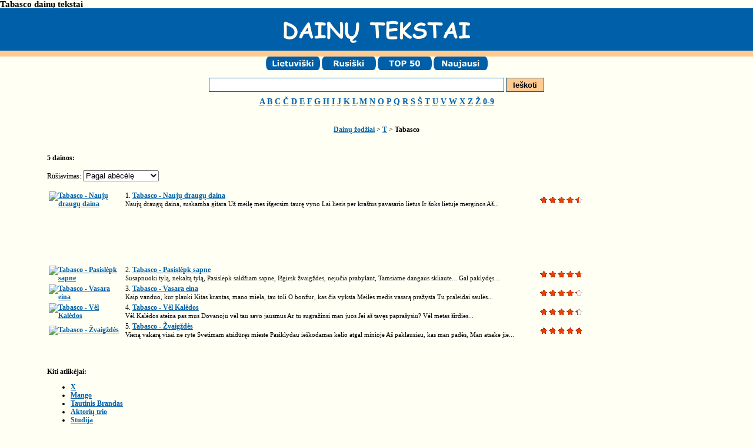

--- FILE ---
content_type: text/html; charset=UTF-8
request_url: https://dainutekstai.lt/a110/tabasco-dainu-zodziai.html
body_size: 6240
content:
<!DOCTYPE HTML PUBLIC '-//W3C//DTD HTML 4.01 Transitional//EN'
'http://www.w3.org/TR/html4/loose.dtd'>
<html>
<head>
<title>Tabasco dainų tekstai (žodžiai)</title>
<link rel='stylesheet' type='text/css' href='/style.css'>
<meta http-equiv='Content-Type' content='text/html; charset=utf-8'>
<meta name='description' content="Tabasco dainos: Vėl Kalėdos, Naujų draugų daina, Žvaigždės, Pasislėpk sapne ir kt.">
<script async src='http://pagead2.googlesyndication.com/pagead/js/adsbygoogle.js'></script>
<script type="text/javascript">
var ntrx = document.createElement("script"); ntrx.type = "text/javascript"; ntrx.src = "../js/rating.js?v=2.4"; document.getElementsByTagName('head')[0].appendChild(ntrx);
</script>
</head>

<body>
<h1>Tabasco dainų tekstai</h1>
<div id='virsus'>
<a href='/'><img alt="Tabasco dainų žodžiai. Dainų tekstai, song lyrics" src='/logo.gif' id='logo'></a>
</div>
<div id='morka'></div><center>
<a href="/"><img alt="Lietuviškų dainų žodžiai tekstai" src="/lt.gif"></a>
<a href="http://ru.dainutekstai.lt/" target="_blank"><img alt="Rusiškų dainų tekstai, žodžiai, тексты песен" src="/rusiski.gif"></a>
<a href="/topas.php"><img alt="Populiariausių lietuviškų dainų žodžiai" src="/top.gif"></a>
<a href="/naujienos.php"><img alt="Naujausių lietuviškų dainų žodžiai" src="/nau.gif"></a>
<br>
<!-- Google paieska -->
<div id="googlewrap">
<div id="googlepaieska">
<form action="/s.php" id="cse-search-box">
  <div>
    <input type="hidden" name="cx" value="partner-pub-7417600007956191:9184559855">
    <input type="hidden" name="cof" value="FORID:10">
    <input type="hidden" name="ie" value="utf-8">
	<input type="text" name="q" id="q" autocomplete="off" size="61" class="searchtext">
    <input type="submit" name="sa" value="Ieškoti" class="searchbutton">
  </div>
</form>
</div>
</div>
<!-- Google paieska -->
<div class="wrapper">    
<div id="raides">
<a href="/?catid=3">A</a> 
<a href="/?catid=2">B</a> 
<a href="/?catid=1">C</a> 
<a href="/?catid=702">Č</a> 
<a href="/?catid=11">D</a> 
<a href="/?catid=10">E</a> 
<a href="/?catid=12">F</a> 
<a href="/?catid=13">G</a> 
<a href="/?catid=14">H</a> 
<a href="/?catid=15">I</a> 
<a href="/?catid=16">J</a> 
<a href="/?catid=17">K</a> 
<a href="/?catid=18">L</a> 
<a href="/?catid=19">M</a> 
<a href="/?catid=20">N</a> 
<a href="/?catid=21">O</a> 
<a href="/?catid=22">P</a> 
<a href="/?catid=620">Q</a> 
<a href="/?catid=23">R</a> 
<a href="/?catid=24">S</a> 
<a href="/?catid=423">Š</a> 
<a href="/?catid=25">T</a> 
<a href="/?catid=197">U</a> 
<a href="/?catid=27">V</a> 
<a href="/?catid=129">W</a> 
<a href="/?catid=149">X</a> 
<a href="/?catid=28">Z</a> 
<a href="/?catid=703">Ž</a> 
<a href="/?catid=29">0-9</a>
</div>

</div>
</center>
<br><br><div class='breadcrumb'><a href='/'>Dainų žodžiai</a> > <a href="../index.php?catid=25"><B>T</b></a> > <B>Tabasco</B></div><br><br><div style='margin-left:80px'><b>5 dainos:</b><div style='text-align:left'>
<br>
<form id="rusiuojam">
Rūšiavimas:
<select name="kaip" onchange="rodinys(this.value, 110, 297514)">
<option value="1">Pagal abėcėlę</option>
<option value="2">Pagal populiarumą</option>
<option value="3">Pagal reitingą</option>
<option value="4">Pagal naujumą</option>
</select>
</form>
</div>
<div id="sarasas">
			<br>
		<table width='80%' border='0'><tr><td class='sarasai_klipas'><a href='/r315788/tabasco-nauju-draugu-daina.html'><img src='http://img.youtube.com/vi/FaydRsjeD2s/default.jpg' class='youtubethumb' alt='Tabasco - Naujų draugų daina'></a></td><td class='sarasai_desine'>1. <a href='/r315788/tabasco-nauju-draugu-daina.html'>Tabasco - Naujų draugų daina</a>
			<br><div class='vnl'>Naujų draugų daina, suskamba gitara
Už meilę mes išgersim taurę vyno
Lai liesis per kraštus pavasario lietus
Ir šoks lietuje merginos

Aš...</div>
			</td>
			<td class='sarasai_desine' style='width:120px'><div class='rating_bar'><div style='width: 92%'></div>
</div></td></tr><tr><td></td><td colspan='2'><!-- dainutekstai728 -->
<ins class="adsbygoogle"
     style="display:inline-block;width:728px;height:90px"
     data-ad-client="ca-pub-7417600007956191"
     data-ad-slot="3913769302"></ins>
<script type="text/javascript">
(adsbygoogle = window.adsbygoogle || []).push({});
</script><BR></td></tr><tr><td class='sarasai_klipas'><a href='/r306/tabasco-pasislepk-sapne.html'><img src='http://img.youtube.com/vi/p-pmiCYmTSc/default.jpg' class='youtubethumb' alt='Tabasco - Pasislėpk sapne'></a></td><td class='sarasai_desine'>2. <a href='/r306/tabasco-pasislepk-sapne.html'>Tabasco - Pasislėpk sapne</a>
			<br><div class='vnl'>Susapnuoki tylą, nekaltą tylą,
Pasislėpk saldžiam sapne,
Išgirsk žvaigždes, nejučia prabylant,
Tamsiame dangaus skliaute...
Gal paklydęs...</div>
			</td>
			<td class='sarasai_desine' style='width:120px'><div class='rating_bar'><div style='width: 96%'></div>
</div></td></tr><tr><td class='sarasai_klipas'><a href='/r162728/tabasco-vasara-eina.html'><img src='http://img.youtube.com/vi/v_kIBpUm7ZQ/default.jpg' class='youtubethumb' alt='Tabasco - Vasara eina'></a></td><td class='sarasai_desine'>3. <a href='/r162728/tabasco-vasara-eina.html'>Tabasco - Vasara eina</a>
			<br><div class='vnl'>Kaip vanduo, kur plauki
Kitas krantas, mano miela, tau toli
O bonžur, kas čia vyksta
Meilės medis vasarą pražysta

Tu praleidai saulės...</div>
			</td>
			<td class='sarasai_desine' style='width:120px'><div class='rating_bar'><div style='width: 87%'></div>
</div></td></tr><tr><td class='sarasai_klipas'><a href='/r1145/kaledines-dainos-tabasco-vel-kaledos.html'><img src='http://img.youtube.com/vi/18MVrAEf6pk/default.jpg' class='youtubethumb' alt='Tabasco - Vėl Kalėdos'></a></td><td class='sarasai_desine'>4. <a href='/r1145/kaledines-dainos-tabasco-vel-kaledos.html'>Tabasco - Vėl Kalėdos</a>
			<br><div class='vnl'>   Vėl Kalėdos ateina pas mus
   Dovanoju vėl tau savo jausmus
   Ar tu sugražinsi man juos
   Jei aš tavęs paprašysiu?

Vėl metas širdies...</div>
			</td>
			<td class='sarasai_desine' style='width:120px'><div class='rating_bar'><div style='width: 89%'></div>
</div></td></tr><tr><td class='sarasai_klipas'><a href='/r308/tabasco-zvaigzdes.html'><img src='http://img.youtube.com/vi/VaJ9YzhUnnI/default.jpg' class='youtubethumb' alt='Tabasco - Žvaigždės'></a></td><td class='sarasai_desine'>5. <a href='/r308/tabasco-zvaigzdes.html'>Tabasco - Žvaigždės</a>
			<br><div class='vnl'>Vieną vakarą visai ne ryte
Svetimam atsidūręs mieste
Pasiklydau ieškodamas kelio atgal minioje
Aš paklausiau, kas man padės,
Man atsake jie...</div>
			</td>
			<td class='sarasai_desine' style='width:120px'><div class='rating_bar'><div style='width: 100%'></div>
</div></td></tr><tr><td colspan='3'><br></td></tr></table><BR><BR><b>Kiti atlikėjai:</b><ul><li><a href='/a149/x-dainu-zodziai.html'>X</a></li><li><a href='/a83/mango-dainu-zodziai.html'>Mango</a></li><li><a href='/a485/tautinis-brandas-dainu-zodziai.html'>Tautinis Brandas</a></li><li><a href='/a35/aktoriu-trio-dainu-zodziai.html'>Aktorių trio</a></li><li><a href='/a109/studija-dainu-zodziai.html'>Studija</a></li></ul><ul><li><a href='/a95/pikaso-dainu-zodziai.html'>Pikaso</a></li><li><a href='/a173/donalda-dainu-zodziai.html'>Donalda</a></li><li><a href='/a164/neo-dainu-zodziai.html'>Neo</a></li><li><a href='/a267/patruliai-dainu-zodziai.html'>Patruliai</a></li><li><a href='/a295/deividas-bastys-dainu-zodziai.html'>Deividas Bastys</a></li></ul><br><form name='f1'>
<input type='hidden' name='eid' id='eid' value='110'>
<input type='hidden' name='cc' id='cc' value='f9028faec74be6ec9b852b0a542e2f39'>
<input type='hidden' name='crd' id='crd' value='2'>
<input type='hidden' name='vp' id='vp' value='12'>
<input value='Daugiau' type='button' onclick='javaScript:daugiau()' name='loadmore' class='button'>
</form>
<div id='panresult'></div><script type="text/javascript">
$pd = 2;
function postRequest(strURL){
var xmlHttp;
if(window.XMLHttpRequest){var xmlHttp = new XMLHttpRequest();} else if (window.ActiveXObject) { var xmlHttp = new ActiveXObject("Microsoft.XMLHTTP"); }
xmlHttp.open('POST', strURL, true); xmlHttp.setRequestHeader('Content-Type', 'application/x-www-form-urlencoded');
xmlHttp.onreadystatechange = function() { if(xmlHttp.readyState == 1){ document.getElementById("panresult").innerHTML = "<br><br><center><img src='images/load.gif' alt=''></center>"; } 
else if(xmlHttp.readyState == 4){ rodomx(xmlHttp.responseText); }}
xmlHttp.send(strURL); }
function rodomx(str){ document.getElementById("panresult").innerHTML = str; }
function daugiau(){	$pslp = $pd++; 	if($pslp > 1) { $pd = 2; } var cc=window.document.f1.cc.value; var eid=window.document.f1.eid.value; var vp=window.document.f1.vp.value; var crd=window.document.f1.crd.value; var rnd = Math.random();
var url="/panor.php?id="+rnd +"&pslp="+$pslp +"&cc="+cc +"&eid="+eid +"&crd="+crd +"&vp="+vp;
postRequest(url);
}
</script>

</div><br><br><br></div><div class='topai'><div class='topaipadding'>
    <div id='topaskaire'>
<img alt='Naujausių lietuviškų dainų žodžiai' src='/10lt1.gif'><br><br><table width='100%' cellspacing='0' border='0'><tr><td class='vieta4'>&#9642; </td><td>Inga Valinskienė - <a href="/r132983/inga-valinskiene-zvaigzde.html" title="Inga Valinskienė - Žvaigždė dainos žodžiai">Žvaigždė</a></td></tr>
<tr><td class='vieta4'>&#9642; </td><td>Vudis - <a href="/r613885/vudis-del-meiles.html" title="Vudis - Dėl meilės dainos žodžiai">Dėl meilės</a></td></tr>
<tr><td class='vieta4'>&#9642; </td><td><a href="/r78656/karveleli-melynasai.html" title="Karvelėli mėlynasai dainos žodžiai">Karvelėli mėlynasai</a></td></tr>
<tr><td class='vieta4'>&#9642; </td><td>Marijonas Mikutavičius - <a href="/r2084/marijonas-mikutavicius-mano-zeme.html" title="Marijonas Mikutavičius - Mano žemė dainos žodžiai">Mano žemė</a></td></tr>
<tr><td class='vieta4'>&#9642; </td><td>Egidijus Sipavičius - <a href="/r138/egidijus-sipavicius-vilniaus-stogai.html" title="Egidijus Sipavičius - Vilniaus stogai dainos žodžiai">Vilniaus stogai</a></td></tr>
<tr><td class='vieta4'>&#9642; </td><td><a href="/r706/ten-kur-nemunas-banguoja.html" title="Ten, kur Nemunas banguoja dainos žodžiai">Ten, kur Nemunas banguoja</a></td></tr>
<tr><td class='vieta4'>&#9642; </td><td>Deivis - <a href="/r2880/deivis-uzstales-daina-pakelkim-taure-linksmybes.html" title="Deivis - Užstalės daina (Pakelkim taurę linksmybės) dainos žodžiai">Užstalės daina (Pakelkim taurę linksmybės)</a></td></tr>
<tr><td class='vieta4'>&#9642; </td><td>Junior - <a href="/r321751/junior-meile-juroje.html" title="Junior - Meilė jūroje dainos žodžiai">Meilė jūroje</a></td></tr>
<tr><td class='vieta4'>&#9642; </td><td>Andrius Mamontovas - <a href="/r82/andrius-mamontovas-moteris.html" title="Andrius Mamontovas - Moteris dainos žodžiai">Moteris</a></td></tr>
<tr><td class='vieta4'>&#9642; </td><td>Mino - <a href="/r423/mino-sauletam-pajury.html" title="Mino - Saulėtam pajūry dainos žodžiai">Saulėtam pajūry</a></td></tr>
<tr><td class='vieta4'>&#9642; </td><td>Alvydas Paškevičius - <a href="/r63239/alvydas-paskevicius-himnas-vandeniui.html" title="Alvydas Paškevičius - Himnas vandeniui dainos žodžiai">Himnas vandeniui</a></td></tr>
<tr><td class='vieta4'>&#9642; </td><td>Aliukai - <a href="/r2421/aliukai-krepsinis.html" title="Aliukai - Krepšinis dainos žodžiai">Krepšinis</a></td></tr>
<tr><td class='vieta4'>&#9642; </td><td>Virgis Stakėnas - <a href="/r1885/virgis-stakenas-dalia.html" title="Virgis Stakėnas - Dalia dainos žodžiai">Dalia</a></td></tr>
<tr><td class='vieta4'>&#9642; </td><td>Studentai - <a href="/r246/studentai-asarele.html" title="Studentai - Ašarėlė dainos žodžiai">Ašarėlė</a></td></tr>
<tr><td class='vieta4'>&#9642; </td><td>Bavarija - <a href="/r19/bavarija-labai-labai.html" title="Bavarija - Labai, labai dainos žodžiai">Labai, labai</a></td></tr>
<tr><td class='vieta4'>&#9642; </td><td>Andrius Mamontovas - <a href="/r6131111/andrius-mamontovas-kaledos.html" title="Andrius Mamontovas - Kalėdos dainos žodžiai">Kalėdos</a></td></tr>
<tr><td class='vieta4'>&#9642; </td><td>Andrius Mamontovas - <a href="/r77/andrius-mamontovas-as-gimsiu-rytoj.html" title="Andrius Mamontovas - Aš gimsiu rytoj dainos žodžiai">Aš gimsiu rytoj</a></td></tr>
<tr><td class='vieta4'>&#9642; </td><td>Tele Bim Bam - <a href="/r6/tele-bim-bam-dinozauras.html" title="Tele Bim Bam - Dinozauras dainos žodžiai">Dinozauras</a></td></tr>
<tr><td class='vieta4'>&#9642; </td><td>Foje - <a href="/r857/foje-balsas.html" title="Foje - Balsas dainos žodžiai">Balsas</a></td></tr>
<tr><td class='vieta4'>&#9642; </td><td>Raimonda (Dangus 2) - <a href="/r1478/raimonda-dangus-2-ar-tu-girdi.html" title="Raimonda (Dangus 2) - Ar tu girdi? dainos žodžiai">Ar tu girdi?</a></td></tr>
</table>
<br><div style='margin-left:40px'><a href='/naujienos.php'>Daugiau...</a></div>
	</div>
    <div id='topasdesine'>
<img alt='Populiariausių lietuviškų dainų žodžiai' src='/10lt2.gif'><br><br><table width='100%' border='0' cellspacing='0'><tr><td class='vieta3'><b>1.</b> (1)</td><td> Eurika Masytė - <a href="/r140/eurika-masyte-laisve.html" title="Eurika Masytė - Laisvė dainos žodžiai">Laisvė</a></td></tr>
<tr><td class='vieta3'><b>2.</b> (2)</td><td> Eglė Sirvydytė - <a href="/r3184/egle-sirvydyte-mano-namai.html" title="Eglė Sirvydytė - Mano namai dainos žodžiai">Mano namai</a></td></tr>
<tr><td class='vieta3'><b>3.</b> (41)</td><td> Vytautas Kernagis ir kiti - <a href="/r1338/palaimink-dieve-mus.html" title="Vytautas Kernagis ir kiti - Palaimink, Dieve, mus dainos žodžiai">Palaimink, Dieve, mus</a></td></tr>
<tr><td class='vieta3'><b>4.</b> (6)</td><td> Marijonas Mikutavičius - <a href="/r524/marijonas-mikutavicius-trys-milijonai.html" title="Marijonas Mikutavičius - Trys milijonai dainos žodžiai">Trys milijonai</a></td></tr>
<tr><td class='vieta3'><b>5.</b> (130)</td><td> Karališka erdvė - <a href="/r813889/karaliska-erdve-vakaras.html" title="Karališka erdvė - Vakaras dainos žodžiai">Vakaras</a></td></tr>
<tr><td class='vieta3'><b>6.</b> (5)</td><td> Lietuvos himnas - <a href="/r819263/lietuvos-himnas-tautiska-giesme.html" title="Lietuvos himnas - Tautiška giesmė dainos žodžiai">Tautiška giesmė</a></td></tr>
<tr><td class='vieta3'><b>7.</b> (4)</td><td> Vytautas Kernagis - <a href="/r2082/vytautas-kernagis-baltas-paukstis.html" title="Vytautas Kernagis - Baltas paukštis dainos žodžiai">Baltas paukštis</a></td></tr>
<tr><td class='vieta3'><b>8.</b> (11)</td><td> <a href="/r674/tevyne-dainu-ir-artoju.html" title="Tėvyne dainų ir artojų dainos žodžiai">Tėvyne dainų ir artojų</a></td></tr>
<tr><td class='vieta3'><b>9.</b> (8)</td><td> Aktorių trio - <a href="/r30/aktoriu-trio-pauksciai.html" title="Aktorių trio - Paukščiai dainos žodžiai">Paukščiai</a></td></tr>
<tr><td class='vieta3'><b>10.</b> (-)</td><td> Andrius Mamontovas - <a href="/r87/andrius-mamontovas-saules-miestas.html" title="Andrius Mamontovas - Saulės miestas dainos žodžiai">Saulės miestas</a></td></tr>
<tr><td class='vieta3'><b>11.</b> (63)</td><td> Stano ir Šorena - <a href="/r3181/stano-ir-sorena-kad-ne-auksines-vasaros-zvaigzdziu-duetai-3.html" title="Stano ir Šorena - Kad ne auksinės vasaros (Žvaigždžių duetai 3) dainos žodžiai">Kad ne auksinės vasaros (Žvaigždžių duetai 3)</a></td></tr>
<tr><td class='vieta3'><b>12.</b> (82)</td><td> Obuolys - <a href="/r1867/obuolys-susale-lasai.html" title="Obuolys - Sušalę lašai dainos žodžiai">Sušalę lašai</a></td></tr>
<tr><td class='vieta3'><b>13.</b> (3)</td><td> Ieva Narkutė - <a href="/r1833/jieva-raudoni-vakarai.html" title="Ieva Narkutė - Raudoni vakarai dainos žodžiai">Raudoni vakarai</a></td></tr>
<tr><td class='vieta3'><b>14.</b> (50)</td><td> Rondo - <a href="/r784/rondo-aukstumos-nesvarbu-ka-priesai-suoks.html" title="Rondo - Aukštumos (Netikėk, ką priešai suoks) dainos žodžiai">Aukštumos (Netikėk, ką priešai suoks)</a></td></tr>
<tr><td class='vieta3'><b>15.</b> (35)</td><td> <a href="/r2896/ode-dziaugsmui.html" title="Odė džiaugsmui dainos žodžiai">Odė džiaugsmui</a></td></tr>
<tr><td class='vieta3'><b>16.</b> (99)</td><td> Vytautas Kernagis - <a href="/r1812/vytautas-kernagis-korolado-vabalai.html" title="Vytautas Kernagis - Korolado vabalai dainos žodžiai">Korolado vabalai</a></td></tr>
<tr><td class='vieta3'><b>17.</b> (62)</td><td> Gytis Paškevičius - <a href="/r224/gytis-paskevicius-daluze.html" title="Gytis Paškevičius - Dalužė dainos žodžiai">Dalužė</a></td></tr>
<tr><td class='vieta3'><b>18.</b> (25)</td><td> Gytis Paškevičius - <a href="/r192517/gytis-paskevicius-mano-krastas.html" title="Gytis Paškevičius - Mano kraštas dainos žodžiai">Mano kraštas</a></td></tr>
<tr><td class='vieta3'><b>19.</b> (40)</td><td> Agnė (Kelias į žvaigždes 2) - <a href="/r1308/agne-kelias-i-zvaigzdes-2-balta-ziema.html" title="Agnė (Kelias į žvaigždes 2) - Balta žiema dainos žodžiai">Balta žiema</a></td></tr>
<tr><td class='vieta3'><b>20.</b> (39)</td><td> Wika - <a href="/r1286/wika-rycka.html" title="Wika - Ryčka dainos žodžiai">Ryčka</a></td></tr>
</table><br>
<center>
<a href='/topas.php'>Daugiau</a>&nbsp;|&nbsp;<a href='/topas_kom.php'>Labiausiai komentuojami</a>
&nbsp;|&nbsp;<a title='Geriausiai įvertintos dainos' href='/geriausi.php'>Geriausiai įvertinti</a>
&nbsp;|&nbsp;<a href='/topas_atl.php'>Populiariausi atlikėjai</a>
</center>
<br>
</div>
</div></div>
<br>
<BR><center>
<div style='font-size:8px'><i>DainuTekstai.lt</i> yra lietuviškų ir tarptautinių dainų tekstų archyvas. Visi dainų tekstai yra jų autorių nuosavybė ir pateikiami tik informaciniais tikslais. 
Visi vaizdo klipai yra iš Youtube.com, čia pateikiama tik automatinė Youtube klipų paieška. Muzikos/mp3 parsisiuntimo svetainė nesiūlo. ** All lyrics are property of their respective owners and are provided for educational and informative use only. All possible music videos 
are from Youtube, we do not host any video on our server, this is only an automatic search for videos 
provided by Youtube.
</div>
<br>
</center>


<TABLE width="100%" bgcolor="#ffcb91" border="0">
<TBODY>
  <tr>
    <td width="100%" height="8" bgcolor="#ffcb91" align="center" valign="middle">
<span id="app">
<a href="/" target="_top" title="Dainų tekstai, dainų žodžiai, vaizdo klipai">DainuTekstai.lt</a> &nbsp;&nbsp; 
<a target="_blank" href="/kontaktai/dainutext-lt/konq.php" onclick="window.open('/kontaktai/dainutext-lt/konq.php','','width=561,height=555,resizable=yes,status=1,scrollbars=1');return false;">
Kontaktai</a> 
&nbsp;&nbsp; 
<a href="/privatumas.php" target="_top">Privatumas</a> 
&nbsp;&nbsp; 
<a href="http://rimai.dainutekstai.lt/" target="_blank">Rimai</a> 
&nbsp;&nbsp; 
<a href="http://patarles.dainutekstai.lt/" target="_blank">Patarlės</a> 
</span>
</td>
  </tr>
</TBODY>
</TABLE>
<script type="text/javascript">

  var _gaq = _gaq || [];
  _gaq.push(['_setAccount', 'UA-18105099-7']);
  _gaq.push(['_setDomainName', '.dainutekstai.lt']);
  _gaq.push(['_trackPageview']);

  (function() {
    var ga = document.createElement('script'); ga.type = 'text/javascript'; ga.async = true;
    ga.src = ('https:' == document.location.protocol ? 'https://ssl' : 'http://www') + '.google-analytics.com/ga.js';
    var s = document.getElementsByTagName('script')[0]; s.parentNode.insertBefore(ga, s);
  })();

</script>

</body>
</html>